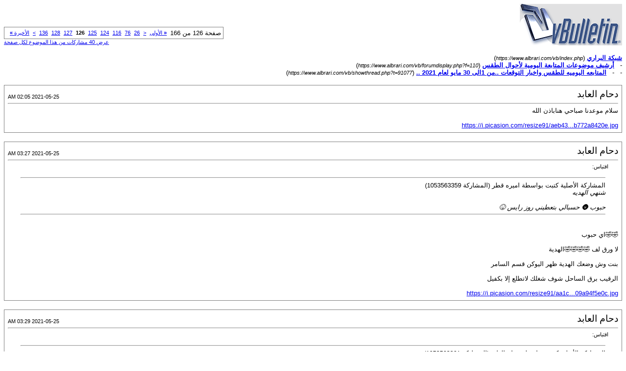

--- FILE ---
content_type: text/html; charset=windows-1256
request_url: https://www.albrari.com/vb/printthread.php?s=2dd0b248b257693f9207694a405cef28&t=91077&pp=10&page=126
body_size: 3507
content:
<!DOCTYPE html PUBLIC "-//W3C//DTD XHTML 1.0 Transitional//EN" "https://www.w3.org/TR/xhtml1/DTD/xhtml1-transitional.dtd">
<html xmlns="https://www.w3.org/1999/xhtml" dir="rtl" lang="ar">
<head>
<meta http-equiv="Content-Type" content="text/html; charset=windows-1256" />
<meta name="generator" content="vBulletin 3.8.12 by vBS" />
<title>شبكة البراري -  المتابعه اليوميه للطقس واخبار التوقعات  ..من 1الى 30 مايو لعام 2021 ..</title>
<style type="text/css">
<!--
td, p, li, div
{
	font: 10pt verdana, geneva, lucida, 'lucida grande', arial, helvetica, sans-serif;
}
.smallfont
{
	font-size: 11px;
}
.tborder
{
	border: 1px solid #808080;
}
.thead
{
	background-color: #EEEEEE;
}
.page
{
	background-color: #FFFFFF;
	color: #000000;
}
-->
</style>
</head>
<body class="page">

<table cellpadding="0" cellspacing="0" border="0" width="100%">
<tr valign="bottom">
	<td><a href="https://www.albrari.com/vb/"><img src="images/misc/vbulletin3_logo_white.gif" alt="شبكة البراري" border="0" /></a></td>
	<td align="left">
		<div class="smallfont"><div class="pagenav" align="left">
<table class="tborder" cellpadding="3" cellspacing="1" border="0">
<tr>
	<td class="vbmenu_control" style="font-weight:normal">صفحة 126 من 166</td>
	<td class="alt1" nowrap="nowrap"><a rel="start" class="smallfont" href="printthread.php?s=a3013d293a4d087f22d43edb29e5a289&amp;t=91077&amp;pp=10" title="الصفحة الأولى - النتائج 1 إلى 10 من 1,656"><strong>&laquo;</strong> الأولى</a></td>
	<td class="alt1"><a rel="prev" class="smallfont" href="printthread.php?s=a3013d293a4d087f22d43edb29e5a289&amp;t=91077&amp;pp=10&amp;page=125" title="الصفحة السابقة - النتائج 1,241 إلى 1,250 من 1,656">&lt;</a></td>
	<td class="alt1"><a class="smallfont" href="printthread.php?s=a3013d293a4d087f22d43edb29e5a289&amp;t=91077&amp;pp=10&amp;page=26" title="مشاهدة النتائج 251 إلى 260 من 1,656"><!---100-->26</a></td><td class="alt1"><a class="smallfont" href="printthread.php?s=a3013d293a4d087f22d43edb29e5a289&amp;t=91077&amp;pp=10&amp;page=76" title="مشاهدة النتائج 751 إلى 760 من 1,656"><!---50-->76</a></td><td class="alt1"><a class="smallfont" href="printthread.php?s=a3013d293a4d087f22d43edb29e5a289&amp;t=91077&amp;pp=10&amp;page=116" title="مشاهدة النتائج 1,151 إلى 1,160 من 1,656"><!---10-->116</a></td><td class="alt1"><a class="smallfont" href="printthread.php?s=a3013d293a4d087f22d43edb29e5a289&amp;t=91077&amp;pp=10&amp;page=124" title="مشاهدة النتائج 1,231 إلى 1,240 من 1,656">124</a></td><td class="alt1"><a class="smallfont" href="printthread.php?s=a3013d293a4d087f22d43edb29e5a289&amp;t=91077&amp;pp=10&amp;page=125" title="مشاهدة النتائج 1,241 إلى 1,250 من 1,656">125</a></td>	<td class="alt2"><span class="smallfont" title="عرض النتائج 1,251 إلى 1,260 من 1,656"><strong>126</strong></span></td>
 <td class="alt1"><a class="smallfont" href="printthread.php?s=a3013d293a4d087f22d43edb29e5a289&amp;t=91077&amp;pp=10&amp;page=127" title="مشاهدة النتائج 1,261 إلى 1,270 من 1,656">127</a></td><td class="alt1"><a class="smallfont" href="printthread.php?s=a3013d293a4d087f22d43edb29e5a289&amp;t=91077&amp;pp=10&amp;page=128" title="مشاهدة النتائج 1,271 إلى 1,280 من 1,656">128</a></td><td class="alt1"><a class="smallfont" href="printthread.php?s=a3013d293a4d087f22d43edb29e5a289&amp;t=91077&amp;pp=10&amp;page=136" title="مشاهدة النتائج 1,351 إلى 1,360 من 1,656"><!--+10-->136</a></td>
	<td class="alt1"><a rel="next" class="smallfont" href="printthread.php?s=a3013d293a4d087f22d43edb29e5a289&amp;t=91077&amp;pp=10&amp;page=127" title="الصفحة التالية - النتائج 1,261 إلى 1,270 من 1,656">&gt;</a></td>
	<td class="alt1" nowrap="nowrap"><a class="smallfont" href="printthread.php?s=a3013d293a4d087f22d43edb29e5a289&amp;t=91077&amp;pp=10&amp;page=166" title="الصفحة الأخيرة - النتائج 1,651 إلى 1,656 من 1,656">الأخيرة <strong>&raquo;</strong></a></td>
	<td class="vbmenu_control" title="printthread.php?s=a3013d293a4d087f22d43edb29e5a289&amp;t=91077&amp;pp=10"><a name="PageNav"></a></td>
</tr>
</table>
</div></div>
		
		<div class="smallfont"><a href="printthread.php?s=a3013d293a4d087f22d43edb29e5a289&amp;t=91077&amp;pp=40">عرض 40 مشاركات من هذا الموضوع لكل صفحة</a></div>
		
	</td>
</tr>
</table>

<br />

<div>
	<a href="https://www.albrari.com/vb/index.php" accesskey="1"><strong>شبكة البراري</strong></a>
	(<span class="smallfont"><em>https://www.albrari.com/vb/index.php</em></span>)
</div>
<div>
	- &nbsp; <a href="forumdisplay.php?f=110"><strong>أرشيف موضوعات المتابعة اليومية لأحوال الطقس</strong></a>
	(<span class="smallfont"><em>https://www.albrari.com/vb/forumdisplay.php?f=110</em></span>)
</div>
<div>
	- &nbsp; - &nbsp;  <a href="showthread.php?t=91077" accesskey="3"><strong>المتابعه اليوميه للطقس واخبار التوقعات  ..من 1الى 30 مايو لعام 2021 ..</strong></a>
	(<span class="smallfont"><em>https://www.albrari.com/vb/showthread.php?t=91077</em></span>)
</div>

<br />

<table class="tborder" cellpadding="6" cellspacing="1" border="0" width="100%">
<tr>
	<td class="page">

		<table cellpadding="0" cellspacing="0" border="0" width="100%">
		<tr valign="bottom">
			<td style="font-size:14pt">دحام العابد</td>
			<td class="smallfont" align="left">2021-05-25 02:05 AM</td>
		</tr>
		</table>

		<hr />

		
		

		<div>سلام موعدنا صباحي هناباذن الله<br />
<br />
<a href="https://i.picasion.com/resize91/aeb43c9fefb6a71cbb117db772a8420e.jpg" target="_blank">https://i.picasion.com/resize91/aeb43...b772a8420e.jpg</a></div>
	</td>
</tr>
</table>
<br /><table class="tborder" cellpadding="6" cellspacing="1" border="0" width="100%">
<tr>
	<td class="page">

		<table cellpadding="0" cellspacing="0" border="0" width="100%">
		<tr valign="bottom">
			<td style="font-size:14pt">دحام العابد</td>
			<td class="smallfont" align="left">2021-05-25 03:27 AM</td>
		</tr>
		</table>

		<hr />

		
		

		<div><div style="margin:20px; margin-top:5px; ">
	<div class="smallfont" style="margin-bottom:2px">اقتباس:</div>
	<table cellpadding="6" cellspacing="0" border="0" width="100%">
	<tr>
		<td class="alt2">
			<hr />
			
				<div>
					المشاركة الأصلية كتبت بواسطة اميره قطر
					(المشاركة 1053563359)
				</div>
				<div style="font-style:italic">شنهي الهديه <br />
<br />
حبوب &#127770; حسبالي بتعطيني روز رايس &#128541;</div>
			
			<hr />
		</td>
	</tr>
	</table>
</div> &#129315;&#129315;اي حبوب <br />
<br />
لا ورق لف &#129315;&#129315;&#129315;&#129315;الهدية <br />
<br />
بنت وش وضعك الهدية ظهر اليوكن قسم السامر <br />
<br />
الرقيب برق الساحل شوف شغلك لاتطلع إلا بكفيل <br />
<br />
<a href="https://i.picasion.com/resize91/aa1c2cc9de6d4fd9b6bbf009a94f5e0c.jpg" target="_blank">https://i.picasion.com/resize91/aa1c...09a94f5e0c.jpg</a></div>
	</td>
</tr>
</table>
<br /><table class="tborder" cellpadding="6" cellspacing="1" border="0" width="100%">
<tr>
	<td class="page">

		<table cellpadding="0" cellspacing="0" border="0" width="100%">
		<tr valign="bottom">
			<td style="font-size:14pt">دحام العابد</td>
			<td class="smallfont" align="left">2021-05-25 03:29 AM</td>
		</tr>
		</table>

		<hr />

		
		

		<div><div style="margin:20px; margin-top:5px; ">
	<div class="smallfont" style="margin-bottom:2px">اقتباس:</div>
	<table cellpadding="6" cellspacing="0" border="0" width="100%">
	<tr>
		<td class="alt2">
			<hr />
			
				<div>
					المشاركة الأصلية كتبت بواسطة دحام العابد
					(المشاركة 1053563361)
				</div>
				<div style="font-style:italic">سلام موعدنا صباحي هناباذن الله<br />
<br />
<a href="https://i.picasion.com/resize91/aeb43c9fefb6a71cbb117db772a8420e.jpg" target="_blank">https://i.picasion.com/resize91/aeb4...b772a8420e.jpg</a></div>
			
			<hr />
		</td>
	</tr>
	</table>
</div>ياعيال السعادة <br />
<br />
والراحة وذهاب القلق والتوتر تجي من أعلى اللوحة والا من أسفل<br />
<br />
<br />
&#129315;&#129315;&#129315;&#129315;&#129315;&#129315;&#129315;</div>
	</td>
</tr>
</table>
<br /><table class="tborder" cellpadding="6" cellspacing="1" border="0" width="100%">
<tr>
	<td class="page">

		<table cellpadding="0" cellspacing="0" border="0" width="100%">
		<tr valign="bottom">
			<td style="font-size:14pt">دحام العابد</td>
			<td class="smallfont" align="left">2021-05-25 04:00 AM</td>
		</tr>
		</table>

		<hr />

		
		

		<div>ياطيار خذني معك معاد لي في ذا الوطن دار <br />
<br />
     ياالطار صوت الناي والقيتار جرح نغمة المزمار <br />
...................... <br />
ابشروووا بالصور قرب الإقلاع <br />
<br />
وانتظر لاطاح الين والدينار</div>
	</td>
</tr>
</table>
<br /><table class="tborder" cellpadding="6" cellspacing="1" border="0" width="100%">
<tr>
	<td class="page">

		<table cellpadding="0" cellspacing="0" border="0" width="100%">
		<tr valign="bottom">
			<td style="font-size:14pt">دحام العابد</td>
			<td class="smallfont" align="left">2021-05-25 04:25 AM</td>
		</tr>
		</table>

		<hr />

		
		

		<div>الي يخطط مثلي ع <br />
اجازة خارجية <br />
<br />
بإذن نشوف الأنسب خاصة من ناحية الأمطار والعواصف <br />
<br />
والبرديات النموذج هذا حاس مريري جبته لكم مترجم لمثل هذا الوقت<br />
<br />
<a href="https://i.picasion.com/resize91/04a6299fdb8b4b1db8c7c570c7d65c6f.png" target="_blank">https://i.picasion.com/resize91/04a6...70c7d65c6f.png</a></div>
	</td>
</tr>
</table>
<br /><table class="tborder" cellpadding="6" cellspacing="1" border="0" width="100%">
<tr>
	<td class="page">

		<table cellpadding="0" cellspacing="0" border="0" width="100%">
		<tr valign="bottom">
			<td style="font-size:14pt">محب البراري والأمطار</td>
			<td class="smallfont" align="left">2021-05-25 04:27 AM</td>
		</tr>
		</table>

		<hr />

		
		

		<div><div style="margin:20px; margin-top:5px; ">
	<div class="smallfont" style="margin-bottom:2px">اقتباس:</div>
	<table cellpadding="6" cellspacing="0" border="0" width="100%">
	<tr>
		<td class="alt2">
			<hr />
			
				<div>
					المشاركة الأصلية كتبت بواسطة اميره قطر
					(المشاركة 1053563346)
				</div>
				<div style="font-style:italic">الموسم الجاي هل تبين شنو بيكون ولا تو الناس <br />
<br />
ياليت يكون قوته صوبنا &#129402; اي طماعه ابي مطر</div>
			
			<hr />
		</td>
	</tr>
	</table>
</div><br />
<br />
بمشيئة الله يكون افضل <br />
<br />
<br />
.والله يحيينا حياة طيبه <br />
<br />
<br />
والله اعلم</div>
	</td>
</tr>
</table>
<br /><table class="tborder" cellpadding="6" cellspacing="1" border="0" width="100%">
<tr>
	<td class="page">

		<table cellpadding="0" cellspacing="0" border="0" width="100%">
		<tr valign="bottom">
			<td style="font-size:14pt">وسام الكندي</td>
			<td class="smallfont" align="left">2021-05-25 09:41 AM</td>
		</tr>
		</table>

		<hr />

		
		

		<div><font face="Arial"><font size="5"><b><div style="margin:20px; margin-top:5px; ">
	<div class="smallfont" style="margin-bottom:2px">اقتباس:</div>
	<table cellpadding="6" cellspacing="0" border="0" width="100%">
	<tr>
		<td class="alt2">
			<hr />
			
				<div>
					المشاركة الأصلية كتبت بواسطة محب البراري والأمطار
					(المشاركة 1053563310)
				</div>
				<div style="font-style:italic"><font color="darkred">ابداااااع يامشرفنا الرائع<br />
<br />
<br />
<br />
وساام <br />
<br />
<br />
<br />
والطايف اجواء خيااااال امطار وبرد<br />
<br />
<br />
ماشاء الله بارك الله تهناكم الرحمات ومتبوع غير <br />
<br />
مقطوع بمشيئة الله وكافة المناطق الممطوره<br />
<br />
<br />
والسلام<br />
<br />
</font></div>
			
			<hr />
		</td>
	</tr>
	</table>
</div><i><font size="4"><font color="Navy">الابداع تواصلك المستمر بلا انقطاع <br />
اخوي الغالي<font color="Red"> محب</font><br />
الله يسعدك يارب<br />
وتحياتي لك</font></font></i><br />
:ordh:</b></font></font></div>
	</td>
</tr>
</table>
<br /><table class="tborder" cellpadding="6" cellspacing="1" border="0" width="100%">
<tr>
	<td class="page">

		<table cellpadding="0" cellspacing="0" border="0" width="100%">
		<tr valign="bottom">
			<td style="font-size:14pt">وسام الكندي</td>
			<td class="smallfont" align="left">2021-05-25 09:45 AM</td>
		</tr>
		</table>

		<hr />

		
		

		<div><font face="Arial"><font size="5"><b><div style="margin:20px; margin-top:5px; ">
	<div class="smallfont" style="margin-bottom:2px">اقتباس:</div>
	<table cellpadding="6" cellspacing="0" border="0" width="100%">
	<tr>
		<td class="alt2">
			<hr />
			
				<div>
					المشاركة الأصلية كتبت بواسطة دحام العابد
					(المشاركة 1053563319)
				</div>
				<div style="font-style:italic">مبدع ياوسام رحم الله من عقبك واسكنه فسيح جناتة <br />
<br />
الديرة حقنا غرقت لزوم نبلغ الشيخ بالسالفة <br />
<br />
&#129315;&#129315;&#129315;&#129315;</div>
			
			<hr />
		</td>
	</tr>
	</table>
</div><i><font size="4"><font color="navy">حبيبي<font color="red"> ابو فهد</font><br />
جزاك الله خير ع الدعوة الطيبه<br />
والابداع مصدره اناملك يالغالي<br />
الله لايحرمنا من تواصلك المستمر<br />
وتحياتي لك</font></font></i></b></font></font></div>
	</td>
</tr>
</table>
<br /><table class="tborder" cellpadding="6" cellspacing="1" border="0" width="100%">
<tr>
	<td class="page">

		<table cellpadding="0" cellspacing="0" border="0" width="100%">
		<tr valign="bottom">
			<td style="font-size:14pt">دحام العابد</td>
			<td class="smallfont" align="left">2021-05-25 10:04 AM</td>
		</tr>
		</table>

		<hr />

		
		

		<div><div style="margin:20px; margin-top:5px; ">
	<div class="smallfont" style="margin-bottom:2px">اقتباس:</div>
	<table cellpadding="6" cellspacing="0" border="0" width="100%">
	<tr>
		<td class="alt2">
			<hr />
			
				<div>
					المشاركة الأصلية كتبت بواسطة وسام الكندي
					(المشاركة 1053563368)
				</div>
				<div style="font-style:italic"><font face="Arial"><font size="5"><b><br />
<br />
<i><font size="4"><font color="navy">حبيبي<font color="red"> ابو فهد</font><br />
جزاك الله خير ع الدعوة الطيبه<br />
والابداع مصدره اناملك يالغالي<br />
الله لايحرمنا من تواصلك المستمر<br />
وتحياتي لك</font></font></i></b></font></font></div>
			
			<hr />
		</td>
	</tr>
	</table>
</div>اررررحب ياوسام وصباح الخير على الجميع <br />
<br />
قليل مما عندكم حبيبنا <br />
<br />
SAAS ساس والوجهة الهند وإخلاء جديد<br />
<br />
المسمى من سلطنة عمان والمعنى عشبة علاجية<br />
<br />
<a href="https://i.picasion.com/resize91/2a6ec770aa0216add24b8645493e30a1.gif" target="_blank">https://i.picasion.com/resize91/2a6e...45493e30a1.gif</a></div>
	</td>
</tr>
</table>
<br /><table class="tborder" cellpadding="6" cellspacing="1" border="0" width="100%">
<tr>
	<td class="page">

		<table cellpadding="0" cellspacing="0" border="0" width="100%">
		<tr valign="bottom">
			<td style="font-size:14pt">دحام العابد</td>
			<td class="smallfont" align="left">2021-05-25 10:07 AM</td>
		</tr>
		</table>

		<hr />

		
		

		<div>الأنظار تتجهة للمغرب العربي<br />
<br />
ونشاط عالي للمنخفضات ومركز العواصف الحادة <br />
<br />
الأوروبي في حالة تسخين<br />
<br />
&#127801;&#128165;&#127801;<br />
<br />
<a href="https://i.picasion.com/resize91/76be2ec041430f5be9054cfb02d370ab.gif" target="_blank">https://i.picasion.com/resize91/76be2...fb02d370ab.gif</a></div>
	</td>
</tr>
</table>
<br />

<br />

<table cellpadding="0" cellspacing="0" border="0" width="100%">
<tr valign="top">
	<td class="smallfont">الساعة الآن <span class="time">11:51 PM</span></td>
	<td align="left">
		<div class="smallfont"><div class="pagenav" align="left">
<table class="tborder" cellpadding="3" cellspacing="1" border="0">
<tr>
	<td class="vbmenu_control" style="font-weight:normal">صفحة 126 من 166</td>
	<td class="alt1" nowrap="nowrap"><a rel="start" class="smallfont" href="printthread.php?s=a3013d293a4d087f22d43edb29e5a289&amp;t=91077&amp;pp=10" title="الصفحة الأولى - النتائج 1 إلى 10 من 1,656"><strong>&laquo;</strong> الأولى</a></td>
	<td class="alt1"><a rel="prev" class="smallfont" href="printthread.php?s=a3013d293a4d087f22d43edb29e5a289&amp;t=91077&amp;pp=10&amp;page=125" title="الصفحة السابقة - النتائج 1,241 إلى 1,250 من 1,656">&lt;</a></td>
	<td class="alt1"><a class="smallfont" href="printthread.php?s=a3013d293a4d087f22d43edb29e5a289&amp;t=91077&amp;pp=10&amp;page=26" title="مشاهدة النتائج 251 إلى 260 من 1,656"><!---100-->26</a></td><td class="alt1"><a class="smallfont" href="printthread.php?s=a3013d293a4d087f22d43edb29e5a289&amp;t=91077&amp;pp=10&amp;page=76" title="مشاهدة النتائج 751 إلى 760 من 1,656"><!---50-->76</a></td><td class="alt1"><a class="smallfont" href="printthread.php?s=a3013d293a4d087f22d43edb29e5a289&amp;t=91077&amp;pp=10&amp;page=116" title="مشاهدة النتائج 1,151 إلى 1,160 من 1,656"><!---10-->116</a></td><td class="alt1"><a class="smallfont" href="printthread.php?s=a3013d293a4d087f22d43edb29e5a289&amp;t=91077&amp;pp=10&amp;page=124" title="مشاهدة النتائج 1,231 إلى 1,240 من 1,656">124</a></td><td class="alt1"><a class="smallfont" href="printthread.php?s=a3013d293a4d087f22d43edb29e5a289&amp;t=91077&amp;pp=10&amp;page=125" title="مشاهدة النتائج 1,241 إلى 1,250 من 1,656">125</a></td>	<td class="alt2"><span class="smallfont" title="عرض النتائج 1,251 إلى 1,260 من 1,656"><strong>126</strong></span></td>
 <td class="alt1"><a class="smallfont" href="printthread.php?s=a3013d293a4d087f22d43edb29e5a289&amp;t=91077&amp;pp=10&amp;page=127" title="مشاهدة النتائج 1,261 إلى 1,270 من 1,656">127</a></td><td class="alt1"><a class="smallfont" href="printthread.php?s=a3013d293a4d087f22d43edb29e5a289&amp;t=91077&amp;pp=10&amp;page=128" title="مشاهدة النتائج 1,271 إلى 1,280 من 1,656">128</a></td><td class="alt1"><a class="smallfont" href="printthread.php?s=a3013d293a4d087f22d43edb29e5a289&amp;t=91077&amp;pp=10&amp;page=136" title="مشاهدة النتائج 1,351 إلى 1,360 من 1,656"><!--+10-->136</a></td>
	<td class="alt1"><a rel="next" class="smallfont" href="printthread.php?s=a3013d293a4d087f22d43edb29e5a289&amp;t=91077&amp;pp=10&amp;page=127" title="الصفحة التالية - النتائج 1,261 إلى 1,270 من 1,656">&gt;</a></td>
	<td class="alt1" nowrap="nowrap"><a class="smallfont" href="printthread.php?s=a3013d293a4d087f22d43edb29e5a289&amp;t=91077&amp;pp=10&amp;page=166" title="الصفحة الأخيرة - النتائج 1,651 إلى 1,656 من 1,656">الأخيرة <strong>&raquo;</strong></a></td>
	<td class="vbmenu_control" title="printthread.php?s=a3013d293a4d087f22d43edb29e5a289&amp;t=91077&amp;pp=10"><a name="PageNav"></a></td>
</tr>
</table>
</div></div>
		
		<div class="smallfont"><a href="printthread.php?s=a3013d293a4d087f22d43edb29e5a289&amp;t=91077&amp;pp=40">عرض 40 مشاركات من هذا الموضوع لكل صفحة</a></div>
		
	</td>
</tr>
</table>

<p class="smallfont" align="center">
	Powered by vBulletin .
	<br />
	جميع الحقوق محفوظة © لشبكة ومنتديات البراري 2010
</p>

</body>
</html>